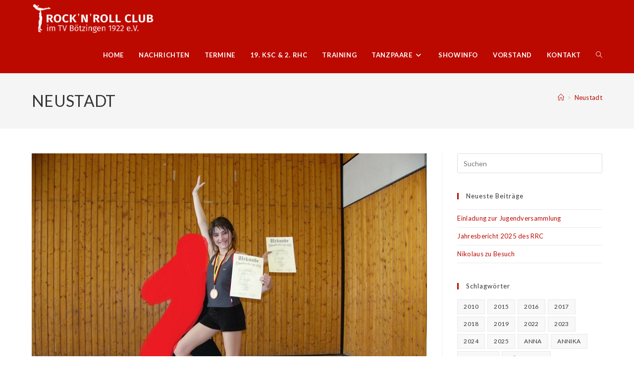

--- FILE ---
content_type: text/html; charset=UTF-8
request_url: https://rrc-boetzingen.de/tag/neustadt/
body_size: 13452
content:
<!DOCTYPE html>
<html class="html" lang="de">
<head>
	<meta charset="UTF-8">
	<link rel="profile" href="https://gmpg.org/xfn/11">

	<title>Neustadt &#8211; RRC Bötzingen</title>
<meta name='robots' content='max-image-preview:large' />
	<style>img:is([sizes="auto" i], [sizes^="auto," i]) { contain-intrinsic-size: 3000px 1500px }</style>
	<meta name="viewport" content="width=device-width, initial-scale=1"><link rel='dns-prefetch' href='//fonts.googleapis.com' />
<link rel="alternate" type="application/rss+xml" title="RRC Bötzingen &raquo; Feed" href="https://rrc-boetzingen.de/feed/" />
<link rel="alternate" type="application/rss+xml" title="RRC Bötzingen &raquo; Kommentar-Feed" href="https://rrc-boetzingen.de/comments/feed/" />
<link rel="alternate" type="text/calendar" title="RRC Bötzingen &raquo; iCal Feed" href="https://rrc-boetzingen.de/events/?ical=1" />
<link rel="alternate" type="application/rss+xml" title="RRC Bötzingen &raquo; Schlagwort-Feed zu Neustadt" href="https://rrc-boetzingen.de/tag/neustadt/feed/" />
<script>
window._wpemojiSettings = {"baseUrl":"https:\/\/s.w.org\/images\/core\/emoji\/16.0.1\/72x72\/","ext":".png","svgUrl":"https:\/\/s.w.org\/images\/core\/emoji\/16.0.1\/svg\/","svgExt":".svg","source":{"concatemoji":"https:\/\/rrc-boetzingen.de\/wp-includes\/js\/wp-emoji-release.min.js?ver=6.8.3"}};
/*! This file is auto-generated */
!function(s,n){var o,i,e;function c(e){try{var t={supportTests:e,timestamp:(new Date).valueOf()};sessionStorage.setItem(o,JSON.stringify(t))}catch(e){}}function p(e,t,n){e.clearRect(0,0,e.canvas.width,e.canvas.height),e.fillText(t,0,0);var t=new Uint32Array(e.getImageData(0,0,e.canvas.width,e.canvas.height).data),a=(e.clearRect(0,0,e.canvas.width,e.canvas.height),e.fillText(n,0,0),new Uint32Array(e.getImageData(0,0,e.canvas.width,e.canvas.height).data));return t.every(function(e,t){return e===a[t]})}function u(e,t){e.clearRect(0,0,e.canvas.width,e.canvas.height),e.fillText(t,0,0);for(var n=e.getImageData(16,16,1,1),a=0;a<n.data.length;a++)if(0!==n.data[a])return!1;return!0}function f(e,t,n,a){switch(t){case"flag":return n(e,"\ud83c\udff3\ufe0f\u200d\u26a7\ufe0f","\ud83c\udff3\ufe0f\u200b\u26a7\ufe0f")?!1:!n(e,"\ud83c\udde8\ud83c\uddf6","\ud83c\udde8\u200b\ud83c\uddf6")&&!n(e,"\ud83c\udff4\udb40\udc67\udb40\udc62\udb40\udc65\udb40\udc6e\udb40\udc67\udb40\udc7f","\ud83c\udff4\u200b\udb40\udc67\u200b\udb40\udc62\u200b\udb40\udc65\u200b\udb40\udc6e\u200b\udb40\udc67\u200b\udb40\udc7f");case"emoji":return!a(e,"\ud83e\udedf")}return!1}function g(e,t,n,a){var r="undefined"!=typeof WorkerGlobalScope&&self instanceof WorkerGlobalScope?new OffscreenCanvas(300,150):s.createElement("canvas"),o=r.getContext("2d",{willReadFrequently:!0}),i=(o.textBaseline="top",o.font="600 32px Arial",{});return e.forEach(function(e){i[e]=t(o,e,n,a)}),i}function t(e){var t=s.createElement("script");t.src=e,t.defer=!0,s.head.appendChild(t)}"undefined"!=typeof Promise&&(o="wpEmojiSettingsSupports",i=["flag","emoji"],n.supports={everything:!0,everythingExceptFlag:!0},e=new Promise(function(e){s.addEventListener("DOMContentLoaded",e,{once:!0})}),new Promise(function(t){var n=function(){try{var e=JSON.parse(sessionStorage.getItem(o));if("object"==typeof e&&"number"==typeof e.timestamp&&(new Date).valueOf()<e.timestamp+604800&&"object"==typeof e.supportTests)return e.supportTests}catch(e){}return null}();if(!n){if("undefined"!=typeof Worker&&"undefined"!=typeof OffscreenCanvas&&"undefined"!=typeof URL&&URL.createObjectURL&&"undefined"!=typeof Blob)try{var e="postMessage("+g.toString()+"("+[JSON.stringify(i),f.toString(),p.toString(),u.toString()].join(",")+"));",a=new Blob([e],{type:"text/javascript"}),r=new Worker(URL.createObjectURL(a),{name:"wpTestEmojiSupports"});return void(r.onmessage=function(e){c(n=e.data),r.terminate(),t(n)})}catch(e){}c(n=g(i,f,p,u))}t(n)}).then(function(e){for(var t in e)n.supports[t]=e[t],n.supports.everything=n.supports.everything&&n.supports[t],"flag"!==t&&(n.supports.everythingExceptFlag=n.supports.everythingExceptFlag&&n.supports[t]);n.supports.everythingExceptFlag=n.supports.everythingExceptFlag&&!n.supports.flag,n.DOMReady=!1,n.readyCallback=function(){n.DOMReady=!0}}).then(function(){return e}).then(function(){var e;n.supports.everything||(n.readyCallback(),(e=n.source||{}).concatemoji?t(e.concatemoji):e.wpemoji&&e.twemoji&&(t(e.twemoji),t(e.wpemoji)))}))}((window,document),window._wpemojiSettings);
</script>
<style id='wp-emoji-styles-inline-css'>

	img.wp-smiley, img.emoji {
		display: inline !important;
		border: none !important;
		box-shadow: none !important;
		height: 1em !important;
		width: 1em !important;
		margin: 0 0.07em !important;
		vertical-align: -0.1em !important;
		background: none !important;
		padding: 0 !important;
	}
</style>
<link rel='stylesheet' id='wp-block-library-css' href='https://rrc-boetzingen.de/wp-includes/css/dist/block-library/style.min.css?ver=6.8.3' media='all' />
<style id='wp-block-library-theme-inline-css'>
.wp-block-audio :where(figcaption){color:#555;font-size:13px;text-align:center}.is-dark-theme .wp-block-audio :where(figcaption){color:#ffffffa6}.wp-block-audio{margin:0 0 1em}.wp-block-code{border:1px solid #ccc;border-radius:4px;font-family:Menlo,Consolas,monaco,monospace;padding:.8em 1em}.wp-block-embed :where(figcaption){color:#555;font-size:13px;text-align:center}.is-dark-theme .wp-block-embed :where(figcaption){color:#ffffffa6}.wp-block-embed{margin:0 0 1em}.blocks-gallery-caption{color:#555;font-size:13px;text-align:center}.is-dark-theme .blocks-gallery-caption{color:#ffffffa6}:root :where(.wp-block-image figcaption){color:#555;font-size:13px;text-align:center}.is-dark-theme :root :where(.wp-block-image figcaption){color:#ffffffa6}.wp-block-image{margin:0 0 1em}.wp-block-pullquote{border-bottom:4px solid;border-top:4px solid;color:currentColor;margin-bottom:1.75em}.wp-block-pullquote cite,.wp-block-pullquote footer,.wp-block-pullquote__citation{color:currentColor;font-size:.8125em;font-style:normal;text-transform:uppercase}.wp-block-quote{border-left:.25em solid;margin:0 0 1.75em;padding-left:1em}.wp-block-quote cite,.wp-block-quote footer{color:currentColor;font-size:.8125em;font-style:normal;position:relative}.wp-block-quote:where(.has-text-align-right){border-left:none;border-right:.25em solid;padding-left:0;padding-right:1em}.wp-block-quote:where(.has-text-align-center){border:none;padding-left:0}.wp-block-quote.is-large,.wp-block-quote.is-style-large,.wp-block-quote:where(.is-style-plain){border:none}.wp-block-search .wp-block-search__label{font-weight:700}.wp-block-search__button{border:1px solid #ccc;padding:.375em .625em}:where(.wp-block-group.has-background){padding:1.25em 2.375em}.wp-block-separator.has-css-opacity{opacity:.4}.wp-block-separator{border:none;border-bottom:2px solid;margin-left:auto;margin-right:auto}.wp-block-separator.has-alpha-channel-opacity{opacity:1}.wp-block-separator:not(.is-style-wide):not(.is-style-dots){width:100px}.wp-block-separator.has-background:not(.is-style-dots){border-bottom:none;height:1px}.wp-block-separator.has-background:not(.is-style-wide):not(.is-style-dots){height:2px}.wp-block-table{margin:0 0 1em}.wp-block-table td,.wp-block-table th{word-break:normal}.wp-block-table :where(figcaption){color:#555;font-size:13px;text-align:center}.is-dark-theme .wp-block-table :where(figcaption){color:#ffffffa6}.wp-block-video :where(figcaption){color:#555;font-size:13px;text-align:center}.is-dark-theme .wp-block-video :where(figcaption){color:#ffffffa6}.wp-block-video{margin:0 0 1em}:root :where(.wp-block-template-part.has-background){margin-bottom:0;margin-top:0;padding:1.25em 2.375em}
</style>
<style id='classic-theme-styles-inline-css'>
/*! This file is auto-generated */
.wp-block-button__link{color:#fff;background-color:#32373c;border-radius:9999px;box-shadow:none;text-decoration:none;padding:calc(.667em + 2px) calc(1.333em + 2px);font-size:1.125em}.wp-block-file__button{background:#32373c;color:#fff;text-decoration:none}
</style>
<style id='global-styles-inline-css'>
:root{--wp--preset--aspect-ratio--square: 1;--wp--preset--aspect-ratio--4-3: 4/3;--wp--preset--aspect-ratio--3-4: 3/4;--wp--preset--aspect-ratio--3-2: 3/2;--wp--preset--aspect-ratio--2-3: 2/3;--wp--preset--aspect-ratio--16-9: 16/9;--wp--preset--aspect-ratio--9-16: 9/16;--wp--preset--color--black: #000000;--wp--preset--color--cyan-bluish-gray: #abb8c3;--wp--preset--color--white: #ffffff;--wp--preset--color--pale-pink: #f78da7;--wp--preset--color--vivid-red: #cf2e2e;--wp--preset--color--luminous-vivid-orange: #ff6900;--wp--preset--color--luminous-vivid-amber: #fcb900;--wp--preset--color--light-green-cyan: #7bdcb5;--wp--preset--color--vivid-green-cyan: #00d084;--wp--preset--color--pale-cyan-blue: #8ed1fc;--wp--preset--color--vivid-cyan-blue: #0693e3;--wp--preset--color--vivid-purple: #9b51e0;--wp--preset--gradient--vivid-cyan-blue-to-vivid-purple: linear-gradient(135deg,rgba(6,147,227,1) 0%,rgb(155,81,224) 100%);--wp--preset--gradient--light-green-cyan-to-vivid-green-cyan: linear-gradient(135deg,rgb(122,220,180) 0%,rgb(0,208,130) 100%);--wp--preset--gradient--luminous-vivid-amber-to-luminous-vivid-orange: linear-gradient(135deg,rgba(252,185,0,1) 0%,rgba(255,105,0,1) 100%);--wp--preset--gradient--luminous-vivid-orange-to-vivid-red: linear-gradient(135deg,rgba(255,105,0,1) 0%,rgb(207,46,46) 100%);--wp--preset--gradient--very-light-gray-to-cyan-bluish-gray: linear-gradient(135deg,rgb(238,238,238) 0%,rgb(169,184,195) 100%);--wp--preset--gradient--cool-to-warm-spectrum: linear-gradient(135deg,rgb(74,234,220) 0%,rgb(151,120,209) 20%,rgb(207,42,186) 40%,rgb(238,44,130) 60%,rgb(251,105,98) 80%,rgb(254,248,76) 100%);--wp--preset--gradient--blush-light-purple: linear-gradient(135deg,rgb(255,206,236) 0%,rgb(152,150,240) 100%);--wp--preset--gradient--blush-bordeaux: linear-gradient(135deg,rgb(254,205,165) 0%,rgb(254,45,45) 50%,rgb(107,0,62) 100%);--wp--preset--gradient--luminous-dusk: linear-gradient(135deg,rgb(255,203,112) 0%,rgb(199,81,192) 50%,rgb(65,88,208) 100%);--wp--preset--gradient--pale-ocean: linear-gradient(135deg,rgb(255,245,203) 0%,rgb(182,227,212) 50%,rgb(51,167,181) 100%);--wp--preset--gradient--electric-grass: linear-gradient(135deg,rgb(202,248,128) 0%,rgb(113,206,126) 100%);--wp--preset--gradient--midnight: linear-gradient(135deg,rgb(2,3,129) 0%,rgb(40,116,252) 100%);--wp--preset--font-size--small: 13px;--wp--preset--font-size--medium: 20px;--wp--preset--font-size--large: 36px;--wp--preset--font-size--x-large: 42px;--wp--preset--spacing--20: 0.44rem;--wp--preset--spacing--30: 0.67rem;--wp--preset--spacing--40: 1rem;--wp--preset--spacing--50: 1.5rem;--wp--preset--spacing--60: 2.25rem;--wp--preset--spacing--70: 3.38rem;--wp--preset--spacing--80: 5.06rem;--wp--preset--shadow--natural: 6px 6px 9px rgba(0, 0, 0, 0.2);--wp--preset--shadow--deep: 12px 12px 50px rgba(0, 0, 0, 0.4);--wp--preset--shadow--sharp: 6px 6px 0px rgba(0, 0, 0, 0.2);--wp--preset--shadow--outlined: 6px 6px 0px -3px rgba(255, 255, 255, 1), 6px 6px rgba(0, 0, 0, 1);--wp--preset--shadow--crisp: 6px 6px 0px rgba(0, 0, 0, 1);}:where(.is-layout-flex){gap: 0.5em;}:where(.is-layout-grid){gap: 0.5em;}body .is-layout-flex{display: flex;}.is-layout-flex{flex-wrap: wrap;align-items: center;}.is-layout-flex > :is(*, div){margin: 0;}body .is-layout-grid{display: grid;}.is-layout-grid > :is(*, div){margin: 0;}:where(.wp-block-columns.is-layout-flex){gap: 2em;}:where(.wp-block-columns.is-layout-grid){gap: 2em;}:where(.wp-block-post-template.is-layout-flex){gap: 1.25em;}:where(.wp-block-post-template.is-layout-grid){gap: 1.25em;}.has-black-color{color: var(--wp--preset--color--black) !important;}.has-cyan-bluish-gray-color{color: var(--wp--preset--color--cyan-bluish-gray) !important;}.has-white-color{color: var(--wp--preset--color--white) !important;}.has-pale-pink-color{color: var(--wp--preset--color--pale-pink) !important;}.has-vivid-red-color{color: var(--wp--preset--color--vivid-red) !important;}.has-luminous-vivid-orange-color{color: var(--wp--preset--color--luminous-vivid-orange) !important;}.has-luminous-vivid-amber-color{color: var(--wp--preset--color--luminous-vivid-amber) !important;}.has-light-green-cyan-color{color: var(--wp--preset--color--light-green-cyan) !important;}.has-vivid-green-cyan-color{color: var(--wp--preset--color--vivid-green-cyan) !important;}.has-pale-cyan-blue-color{color: var(--wp--preset--color--pale-cyan-blue) !important;}.has-vivid-cyan-blue-color{color: var(--wp--preset--color--vivid-cyan-blue) !important;}.has-vivid-purple-color{color: var(--wp--preset--color--vivid-purple) !important;}.has-black-background-color{background-color: var(--wp--preset--color--black) !important;}.has-cyan-bluish-gray-background-color{background-color: var(--wp--preset--color--cyan-bluish-gray) !important;}.has-white-background-color{background-color: var(--wp--preset--color--white) !important;}.has-pale-pink-background-color{background-color: var(--wp--preset--color--pale-pink) !important;}.has-vivid-red-background-color{background-color: var(--wp--preset--color--vivid-red) !important;}.has-luminous-vivid-orange-background-color{background-color: var(--wp--preset--color--luminous-vivid-orange) !important;}.has-luminous-vivid-amber-background-color{background-color: var(--wp--preset--color--luminous-vivid-amber) !important;}.has-light-green-cyan-background-color{background-color: var(--wp--preset--color--light-green-cyan) !important;}.has-vivid-green-cyan-background-color{background-color: var(--wp--preset--color--vivid-green-cyan) !important;}.has-pale-cyan-blue-background-color{background-color: var(--wp--preset--color--pale-cyan-blue) !important;}.has-vivid-cyan-blue-background-color{background-color: var(--wp--preset--color--vivid-cyan-blue) !important;}.has-vivid-purple-background-color{background-color: var(--wp--preset--color--vivid-purple) !important;}.has-black-border-color{border-color: var(--wp--preset--color--black) !important;}.has-cyan-bluish-gray-border-color{border-color: var(--wp--preset--color--cyan-bluish-gray) !important;}.has-white-border-color{border-color: var(--wp--preset--color--white) !important;}.has-pale-pink-border-color{border-color: var(--wp--preset--color--pale-pink) !important;}.has-vivid-red-border-color{border-color: var(--wp--preset--color--vivid-red) !important;}.has-luminous-vivid-orange-border-color{border-color: var(--wp--preset--color--luminous-vivid-orange) !important;}.has-luminous-vivid-amber-border-color{border-color: var(--wp--preset--color--luminous-vivid-amber) !important;}.has-light-green-cyan-border-color{border-color: var(--wp--preset--color--light-green-cyan) !important;}.has-vivid-green-cyan-border-color{border-color: var(--wp--preset--color--vivid-green-cyan) !important;}.has-pale-cyan-blue-border-color{border-color: var(--wp--preset--color--pale-cyan-blue) !important;}.has-vivid-cyan-blue-border-color{border-color: var(--wp--preset--color--vivid-cyan-blue) !important;}.has-vivid-purple-border-color{border-color: var(--wp--preset--color--vivid-purple) !important;}.has-vivid-cyan-blue-to-vivid-purple-gradient-background{background: var(--wp--preset--gradient--vivid-cyan-blue-to-vivid-purple) !important;}.has-light-green-cyan-to-vivid-green-cyan-gradient-background{background: var(--wp--preset--gradient--light-green-cyan-to-vivid-green-cyan) !important;}.has-luminous-vivid-amber-to-luminous-vivid-orange-gradient-background{background: var(--wp--preset--gradient--luminous-vivid-amber-to-luminous-vivid-orange) !important;}.has-luminous-vivid-orange-to-vivid-red-gradient-background{background: var(--wp--preset--gradient--luminous-vivid-orange-to-vivid-red) !important;}.has-very-light-gray-to-cyan-bluish-gray-gradient-background{background: var(--wp--preset--gradient--very-light-gray-to-cyan-bluish-gray) !important;}.has-cool-to-warm-spectrum-gradient-background{background: var(--wp--preset--gradient--cool-to-warm-spectrum) !important;}.has-blush-light-purple-gradient-background{background: var(--wp--preset--gradient--blush-light-purple) !important;}.has-blush-bordeaux-gradient-background{background: var(--wp--preset--gradient--blush-bordeaux) !important;}.has-luminous-dusk-gradient-background{background: var(--wp--preset--gradient--luminous-dusk) !important;}.has-pale-ocean-gradient-background{background: var(--wp--preset--gradient--pale-ocean) !important;}.has-electric-grass-gradient-background{background: var(--wp--preset--gradient--electric-grass) !important;}.has-midnight-gradient-background{background: var(--wp--preset--gradient--midnight) !important;}.has-small-font-size{font-size: var(--wp--preset--font-size--small) !important;}.has-medium-font-size{font-size: var(--wp--preset--font-size--medium) !important;}.has-large-font-size{font-size: var(--wp--preset--font-size--large) !important;}.has-x-large-font-size{font-size: var(--wp--preset--font-size--x-large) !important;}
:where(.wp-block-post-template.is-layout-flex){gap: 1.25em;}:where(.wp-block-post-template.is-layout-grid){gap: 1.25em;}
:where(.wp-block-columns.is-layout-flex){gap: 2em;}:where(.wp-block-columns.is-layout-grid){gap: 2em;}
:root :where(.wp-block-pullquote){font-size: 1.5em;line-height: 1.6;}
</style>
<link rel='stylesheet' id='tribe-events-v2-single-skeleton-css' href='https://rrc-boetzingen.de/wp-content/plugins/the-events-calendar/build/css/tribe-events-single-skeleton.css?ver=6.15.11' media='all' />
<link rel='stylesheet' id='tribe-events-v2-single-skeleton-full-css' href='https://rrc-boetzingen.de/wp-content/plugins/the-events-calendar/build/css/tribe-events-single-full.css?ver=6.15.11' media='all' />
<link rel='stylesheet' id='tec-events-elementor-widgets-base-styles-css' href='https://rrc-boetzingen.de/wp-content/plugins/the-events-calendar/build/css/integrations/plugins/elementor/widgets/widget-base.css?ver=6.15.11' media='all' />
<link rel='stylesheet' id='font-awesome-css' href='https://rrc-boetzingen.de/wp-content/themes/oceanwp/assets/fonts/fontawesome/css/all.min.css?ver=6.7.2' media='all' />
<link rel='stylesheet' id='simple-line-icons-css' href='https://rrc-boetzingen.de/wp-content/themes/oceanwp/assets/css/third/simple-line-icons.min.css?ver=2.4.0' media='all' />
<link rel='stylesheet' id='oceanwp-style-css' href='https://rrc-boetzingen.de/wp-content/themes/oceanwp/assets/css/style.min.css?ver=4.1.3' media='all' />
<link rel='stylesheet' id='oceanwp-google-font-lato-css' href='//fonts.googleapis.com/css?family=Lato%3A100%2C200%2C300%2C400%2C500%2C600%2C700%2C800%2C900%2C100i%2C200i%2C300i%2C400i%2C500i%2C600i%2C700i%2C800i%2C900i&#038;subset=latin&#038;display=swap&#038;ver=6.8.3' media='all' />
<link rel='stylesheet' id='oe-widgets-style-css' href='https://rrc-boetzingen.de/wp-content/plugins/ocean-extra/assets/css/widgets.css?ver=6.8.3' media='all' />
<script src="https://rrc-boetzingen.de/wp-includes/js/jquery/jquery.min.js?ver=3.7.1" id="jquery-core-js"></script>
<script src="https://rrc-boetzingen.de/wp-includes/js/jquery/jquery-migrate.min.js?ver=3.4.1" id="jquery-migrate-js"></script>
<link rel="https://api.w.org/" href="https://rrc-boetzingen.de/wp-json/" /><link rel="alternate" title="JSON" type="application/json" href="https://rrc-boetzingen.de/wp-json/wp/v2/tags/332" /><link rel="EditURI" type="application/rsd+xml" title="RSD" href="https://rrc-boetzingen.de/xmlrpc.php?rsd" />
<meta name="generator" content="WordPress 6.8.3" />
<meta name="tec-api-version" content="v1"><meta name="tec-api-origin" content="https://rrc-boetzingen.de"><link rel="alternate" href="https://rrc-boetzingen.de/wp-json/tribe/events/v1/events/?tags=neustadt" /><link rel="icon" href="https://rrc-boetzingen.de/wp-content/uploads/2019/03/cropped-Logo-F-RRC-2019-32x32.png" sizes="32x32" />
<link rel="icon" href="https://rrc-boetzingen.de/wp-content/uploads/2019/03/cropped-Logo-F-RRC-2019-192x192.png" sizes="192x192" />
<link rel="apple-touch-icon" href="https://rrc-boetzingen.de/wp-content/uploads/2019/03/cropped-Logo-F-RRC-2019-180x180.png" />
<meta name="msapplication-TileImage" content="https://rrc-boetzingen.de/wp-content/uploads/2019/03/cropped-Logo-F-RRC-2019-270x270.png" />
<!-- OceanWP CSS -->
<style type="text/css">
/* Colors */a:hover,a.light:hover,.theme-heading .text::before,.theme-heading .text::after,#top-bar-content >a:hover,#top-bar-social li.oceanwp-email a:hover,#site-navigation-wrap .dropdown-menu >li >a:hover,#site-header.medium-header #medium-searchform button:hover,.oceanwp-mobile-menu-icon a:hover,.blog-entry.post .blog-entry-header .entry-title a:hover,.blog-entry.post .blog-entry-readmore a:hover,.blog-entry.thumbnail-entry .blog-entry-category a,ul.meta li a:hover,.dropcap,.single nav.post-navigation .nav-links .title,body .related-post-title a:hover,body #wp-calendar caption,body .contact-info-widget.default i,body .contact-info-widget.big-icons i,body .custom-links-widget .oceanwp-custom-links li a:hover,body .custom-links-widget .oceanwp-custom-links li a:hover:before,body .posts-thumbnails-widget li a:hover,body .social-widget li.oceanwp-email a:hover,.comment-author .comment-meta .comment-reply-link,#respond #cancel-comment-reply-link:hover,#footer-widgets .footer-box a:hover,#footer-bottom a:hover,#footer-bottom #footer-bottom-menu a:hover,.sidr a:hover,.sidr-class-dropdown-toggle:hover,.sidr-class-menu-item-has-children.active >a,.sidr-class-menu-item-has-children.active >a >.sidr-class-dropdown-toggle,input[type=checkbox]:checked:before{color:#282828}.single nav.post-navigation .nav-links .title .owp-icon use,.blog-entry.post .blog-entry-readmore a:hover .owp-icon use,body .contact-info-widget.default .owp-icon use,body .contact-info-widget.big-icons .owp-icon use{stroke:#282828}input[type="button"],input[type="reset"],input[type="submit"],button[type="submit"],.button,#site-navigation-wrap .dropdown-menu >li.btn >a >span,.thumbnail:hover i,.thumbnail:hover .link-post-svg-icon,.post-quote-content,.omw-modal .omw-close-modal,body .contact-info-widget.big-icons li:hover i,body .contact-info-widget.big-icons li:hover .owp-icon,body div.wpforms-container-full .wpforms-form input[type=submit],body div.wpforms-container-full .wpforms-form button[type=submit],body div.wpforms-container-full .wpforms-form .wpforms-page-button,.woocommerce-cart .wp-element-button,.woocommerce-checkout .wp-element-button,.wp-block-button__link{background-color:#282828}.widget-title{border-color:#282828}blockquote{border-color:#282828}.wp-block-quote{border-color:#282828}#searchform-dropdown{border-color:#282828}.dropdown-menu .sub-menu{border-color:#282828}.blog-entry.large-entry .blog-entry-readmore a:hover{border-color:#282828}.oceanwp-newsletter-form-wrap input[type="email"]:focus{border-color:#282828}.social-widget li.oceanwp-email a:hover{border-color:#282828}#respond #cancel-comment-reply-link:hover{border-color:#282828}body .contact-info-widget.big-icons li:hover i{border-color:#282828}body .contact-info-widget.big-icons li:hover .owp-icon{border-color:#282828}#footer-widgets .oceanwp-newsletter-form-wrap input[type="email"]:focus{border-color:#282828}input[type="button"]:hover,input[type="reset"]:hover,input[type="submit"]:hover,button[type="submit"]:hover,input[type="button"]:focus,input[type="reset"]:focus,input[type="submit"]:focus,button[type="submit"]:focus,.button:hover,.button:focus,#site-navigation-wrap .dropdown-menu >li.btn >a:hover >span,.post-quote-author,.omw-modal .omw-close-modal:hover,body div.wpforms-container-full .wpforms-form input[type=submit]:hover,body div.wpforms-container-full .wpforms-form button[type=submit]:hover,body div.wpforms-container-full .wpforms-form .wpforms-page-button:hover,.woocommerce-cart .wp-element-button:hover,.woocommerce-checkout .wp-element-button:hover,.wp-block-button__link:hover{background-color:#bc0900}a{color:#bc0900}a .owp-icon use{stroke:#bc0900}body .theme-button,body input[type="submit"],body button[type="submit"],body button,body .button,body div.wpforms-container-full .wpforms-form input[type=submit],body div.wpforms-container-full .wpforms-form button[type=submit],body div.wpforms-container-full .wpforms-form .wpforms-page-button,.woocommerce-cart .wp-element-button,.woocommerce-checkout .wp-element-button,.wp-block-button__link{border-color:#ffffff}body .theme-button:hover,body input[type="submit"]:hover,body button[type="submit"]:hover,body button:hover,body .button:hover,body div.wpforms-container-full .wpforms-form input[type=submit]:hover,body div.wpforms-container-full .wpforms-form input[type=submit]:active,body div.wpforms-container-full .wpforms-form button[type=submit]:hover,body div.wpforms-container-full .wpforms-form button[type=submit]:active,body div.wpforms-container-full .wpforms-form .wpforms-page-button:hover,body div.wpforms-container-full .wpforms-form .wpforms-page-button:active,.woocommerce-cart .wp-element-button:hover,.woocommerce-checkout .wp-element-button:hover,.wp-block-button__link:hover{border-color:#ffffff}body{color:#282828}/* OceanWP Style Settings CSS */.theme-button,input[type="submit"],button[type="submit"],button,.button,body div.wpforms-container-full .wpforms-form input[type=submit],body div.wpforms-container-full .wpforms-form button[type=submit],body div.wpforms-container-full .wpforms-form .wpforms-page-button{border-style:solid}.theme-button,input[type="submit"],button[type="submit"],button,.button,body div.wpforms-container-full .wpforms-form input[type=submit],body div.wpforms-container-full .wpforms-form button[type=submit],body div.wpforms-container-full .wpforms-form .wpforms-page-button{border-width:1px}form input[type="text"],form input[type="password"],form input[type="email"],form input[type="url"],form input[type="date"],form input[type="month"],form input[type="time"],form input[type="datetime"],form input[type="datetime-local"],form input[type="week"],form input[type="number"],form input[type="search"],form input[type="tel"],form input[type="color"],form select,form textarea,.woocommerce .woocommerce-checkout .select2-container--default .select2-selection--single{border-style:solid}body div.wpforms-container-full .wpforms-form input[type=date],body div.wpforms-container-full .wpforms-form input[type=datetime],body div.wpforms-container-full .wpforms-form input[type=datetime-local],body div.wpforms-container-full .wpforms-form input[type=email],body div.wpforms-container-full .wpforms-form input[type=month],body div.wpforms-container-full .wpforms-form input[type=number],body div.wpforms-container-full .wpforms-form input[type=password],body div.wpforms-container-full .wpforms-form input[type=range],body div.wpforms-container-full .wpforms-form input[type=search],body div.wpforms-container-full .wpforms-form input[type=tel],body div.wpforms-container-full .wpforms-form input[type=text],body div.wpforms-container-full .wpforms-form input[type=time],body div.wpforms-container-full .wpforms-form input[type=url],body div.wpforms-container-full .wpforms-form input[type=week],body div.wpforms-container-full .wpforms-form select,body div.wpforms-container-full .wpforms-form textarea{border-style:solid}form input[type="text"],form input[type="password"],form input[type="email"],form input[type="url"],form input[type="date"],form input[type="month"],form input[type="time"],form input[type="datetime"],form input[type="datetime-local"],form input[type="week"],form input[type="number"],form input[type="search"],form input[type="tel"],form input[type="color"],form select,form textarea{border-radius:3px}body div.wpforms-container-full .wpforms-form input[type=date],body div.wpforms-container-full .wpforms-form input[type=datetime],body div.wpforms-container-full .wpforms-form input[type=datetime-local],body div.wpforms-container-full .wpforms-form input[type=email],body div.wpforms-container-full .wpforms-form input[type=month],body div.wpforms-container-full .wpforms-form input[type=number],body div.wpforms-container-full .wpforms-form input[type=password],body div.wpforms-container-full .wpforms-form input[type=range],body div.wpforms-container-full .wpforms-form input[type=search],body div.wpforms-container-full .wpforms-form input[type=tel],body div.wpforms-container-full .wpforms-form input[type=text],body div.wpforms-container-full .wpforms-form input[type=time],body div.wpforms-container-full .wpforms-form input[type=url],body div.wpforms-container-full .wpforms-form input[type=week],body div.wpforms-container-full .wpforms-form select,body div.wpforms-container-full .wpforms-form textarea{border-radius:3px}/* Header */#site-header,.has-transparent-header .is-sticky #site-header,.has-vh-transparent .is-sticky #site-header.vertical-header,#searchform-header-replace{background-color:#bc0900}#site-header.has-header-media .overlay-header-media{background-color:rgba(0,0,0,0.5)}#site-logo #site-logo-inner a img,#site-header.center-header #site-navigation-wrap .middle-site-logo a img{max-width:250px}#site-header #site-logo #site-logo-inner a img,#site-header.center-header #site-navigation-wrap .middle-site-logo a img{max-height:75px}#site-navigation-wrap .dropdown-menu >li >a,.oceanwp-mobile-menu-icon a,#searchform-header-replace-close{color:#ffffff}#site-navigation-wrap .dropdown-menu >li >a .owp-icon use,.oceanwp-mobile-menu-icon a .owp-icon use,#searchform-header-replace-close .owp-icon use{stroke:#ffffff}#site-navigation-wrap .dropdown-menu >li >a:hover,.oceanwp-mobile-menu-icon a:hover,#searchform-header-replace-close:hover{color:#282828}#site-navigation-wrap .dropdown-menu >li >a:hover .owp-icon use,.oceanwp-mobile-menu-icon a:hover .owp-icon use,#searchform-header-replace-close:hover .owp-icon use{stroke:#282828}#site-navigation-wrap .dropdown-menu >.current-menu-item >a,#site-navigation-wrap .dropdown-menu >.current-menu-ancestor >a,#site-navigation-wrap .dropdown-menu >.current-menu-item >a:hover,#site-navigation-wrap .dropdown-menu >.current-menu-ancestor >a:hover{color:#282828}#site-navigation-wrap .dropdown-menu >li >a:hover,#site-navigation-wrap .dropdown-menu >li.sfHover >a{background-color:#f2f2f2}.dropdown-menu .sub-menu,#searchform-dropdown,.current-shop-items-dropdown{border-color:#282828}/* Blog CSS */.ocean-single-post-header ul.meta-item li a:hover{color:#333333}/* Sidebar */.widget-title{border-color:#bc0900}/* Footer Widgets */#footer-widgets{padding:0}/* Footer Copyright */#footer-bottom{background-color:#282828}#footer-bottom a:hover,#footer-bottom #footer-bottom-menu a:hover{color:#d61500}/* Typography */body{font-family:Lato;font-size:15px;line-height:1.8;letter-spacing:.3px}h1,h2,h3,h4,h5,h6,.theme-heading,.widget-title,.oceanwp-widget-recent-posts-title,.comment-reply-title,.entry-title,.sidebar-box .widget-title{line-height:1.4}h1{font-family:Lato;font-size:23px;line-height:1.4;text-transform:uppercase}h2{font-family:Lato;font-size:20px;line-height:1.4;text-transform:uppercase}h3{font-family:Lato;font-size:18px;line-height:1.4;text-transform:uppercase}h4{font-family:Lato;font-size:17px;line-height:1.4;text-transform:uppercase}h5{font-size:14px;line-height:1.4}h6{font-size:15px;line-height:1.4}.page-header .page-header-title,.page-header.background-image-page-header .page-header-title{font-size:32px;line-height:1.4}.page-header .page-subheading{font-size:15px;line-height:1.8}.site-breadcrumbs,.site-breadcrumbs a{font-size:13px;line-height:1.4}#top-bar-content,#top-bar-social-alt{font-size:12px;line-height:1.8;text-transform:uppercase}#site-logo a.site-logo-text{font-size:24px;line-height:1.8}#site-navigation-wrap .dropdown-menu >li >a,#site-header.full_screen-header .fs-dropdown-menu >li >a,#site-header.top-header #site-navigation-wrap .dropdown-menu >li >a,#site-header.center-header #site-navigation-wrap .dropdown-menu >li >a,#site-header.medium-header #site-navigation-wrap .dropdown-menu >li >a,.oceanwp-mobile-menu-icon a{font-weight:600;text-transform:uppercase}.dropdown-menu ul li a.menu-link,#site-header.full_screen-header .fs-dropdown-menu ul.sub-menu li a{font-size:12px;line-height:1.2;letter-spacing:.6px}.sidr-class-dropdown-menu li a,a.sidr-class-toggle-sidr-close,#mobile-dropdown ul li a,body #mobile-fullscreen ul li a{font-size:15px;line-height:1.8}.blog-entry.post .blog-entry-header .entry-title a{font-size:24px;line-height:1.4}.ocean-single-post-header .single-post-title{font-size:34px;line-height:1.4;letter-spacing:.6px}.ocean-single-post-header ul.meta-item li,.ocean-single-post-header ul.meta-item li a{font-size:13px;line-height:1.4;letter-spacing:.6px}.ocean-single-post-header .post-author-name,.ocean-single-post-header .post-author-name a{font-size:14px;line-height:1.4;letter-spacing:.6px}.ocean-single-post-header .post-author-description{font-size:12px;line-height:1.4;letter-spacing:.6px}.single-post .entry-title{line-height:1.4;letter-spacing:.6px}.single-post ul.meta li,.single-post ul.meta li a{font-size:14px;line-height:1.4;letter-spacing:.6px}.sidebar-box .widget-title,.sidebar-box.widget_block .wp-block-heading{font-size:13px;line-height:1;letter-spacing:1px}#footer-widgets .footer-box .widget-title{font-size:13px;line-height:1;letter-spacing:1px}#footer-bottom #copyright{font-size:12px;line-height:1}#footer-bottom #footer-bottom-menu{font-size:12px;line-height:1;text-transform:uppercase}.woocommerce-store-notice.demo_store{line-height:2;letter-spacing:1.5px}.demo_store .woocommerce-store-notice__dismiss-link{line-height:2;letter-spacing:1.5px}.woocommerce ul.products li.product li.title h2,.woocommerce ul.products li.product li.title a{font-size:14px;line-height:1.5}.woocommerce ul.products li.product li.category,.woocommerce ul.products li.product li.category a{font-size:12px;line-height:1}.woocommerce ul.products li.product .price{font-size:18px;line-height:1}.woocommerce ul.products li.product .button,.woocommerce ul.products li.product .product-inner .added_to_cart{font-size:12px;line-height:1.5;letter-spacing:1px}.woocommerce ul.products li.owp-woo-cond-notice span,.woocommerce ul.products li.owp-woo-cond-notice a{font-size:16px;line-height:1;letter-spacing:1px;font-weight:600;text-transform:capitalize}.woocommerce div.product .product_title{font-size:24px;line-height:1.4;letter-spacing:.6px}.woocommerce div.product p.price{font-size:36px;line-height:1}.woocommerce .owp-btn-normal .summary form button.button,.woocommerce .owp-btn-big .summary form button.button,.woocommerce .owp-btn-very-big .summary form button.button{font-size:12px;line-height:1.5;letter-spacing:1px;text-transform:uppercase}.woocommerce div.owp-woo-single-cond-notice span,.woocommerce div.owp-woo-single-cond-notice a{font-size:18px;line-height:2;letter-spacing:1.5px;font-weight:600;text-transform:capitalize}.ocean-preloader--active .preloader-after-content{font-size:20px;line-height:1.8;letter-spacing:.6px}
</style></head>

<body class="archive tag tag-neustadt tag-332 wp-custom-logo wp-embed-responsive wp-theme-oceanwp tribe-no-js page-template-oceanwp oceanwp-theme dropdown-mobile no-header-border default-breakpoint has-sidebar content-right-sidebar has-breadcrumbs elementor-default elementor-kit-4438" itemscope="itemscope" itemtype="https://schema.org/Blog">

	
	
	<div id="outer-wrap" class="site clr">

		<a class="skip-link screen-reader-text" href="#main">Zum Inhalt springen</a>

		
		<div id="wrap" class="clr">

			
			
<header id="site-header" class="minimal-header clr" data-height="74" itemscope="itemscope" itemtype="https://schema.org/WPHeader" role="banner">

	
					
			<div id="site-header-inner" class="clr container">

				
				

<div id="site-logo" class="clr" itemscope itemtype="https://schema.org/Brand" >

	
	<div id="site-logo-inner" class="clr">

		<a href="https://rrc-boetzingen.de/" class="custom-logo-link" rel="home"><img width="4201" height="1005" src="https://rrc-boetzingen.de/wp-content/uploads/2019/10/cropped-Logo_RRC_Boetzingen_RZ_RGB_White-2.png" class="custom-logo" alt="RRC Bötzingen" decoding="async" fetchpriority="high" srcset="https://rrc-boetzingen.de/wp-content/uploads/2019/10/cropped-Logo_RRC_Boetzingen_RZ_RGB_White-2.png 4201w, https://rrc-boetzingen.de/wp-content/uploads/2019/10/cropped-Logo_RRC_Boetzingen_RZ_RGB_White-2-300x72.png 300w, https://rrc-boetzingen.de/wp-content/uploads/2019/10/cropped-Logo_RRC_Boetzingen_RZ_RGB_White-2-768x184.png 768w, https://rrc-boetzingen.de/wp-content/uploads/2019/10/cropped-Logo_RRC_Boetzingen_RZ_RGB_White-2-1024x245.png 1024w" sizes="(max-width: 4201px) 100vw, 4201px" /></a>
	</div><!-- #site-logo-inner -->

	
	
</div><!-- #site-logo -->

			<div id="site-navigation-wrap" class="clr">
			
			
			
			<nav id="site-navigation" class="navigation main-navigation clr" itemscope="itemscope" itemtype="https://schema.org/SiteNavigationElement" role="navigation" >

				<ul id="menu-headermenu" class="main-menu dropdown-menu sf-menu"><li id="menu-item-40" class="menu-item menu-item-type-post_type menu-item-object-page menu-item-home menu-item-40"><a href="https://rrc-boetzingen.de/" class="menu-link"><span class="text-wrap">Home</span></a></li><li id="menu-item-39" class="menu-item menu-item-type-post_type menu-item-object-page current_page_parent menu-item-39"><a href="https://rrc-boetzingen.de/nachrichten/" class="menu-link"><span class="text-wrap">Nachrichten</span></a></li><li id="menu-item-806" class="menu-item menu-item-type-custom menu-item-object-custom menu-item-806"><a href="http://rrc-boetzingen.de/events/" class="menu-link"><span class="text-wrap">Termine</span></a></li><li id="menu-item-7404" class="menu-item menu-item-type-post_type menu-item-object-page menu-item-7404"><a href="https://rrc-boetzingen.de/19-kaiserstuhl-cup-und-2-rebhuesli-cup/" class="menu-link"><span class="text-wrap">19. KSC &#038; 2. RHC</span></a></li><li id="menu-item-37" class="menu-item menu-item-type-post_type menu-item-object-page menu-item-37"><a href="https://rrc-boetzingen.de/training/" class="menu-link"><span class="text-wrap">Training</span></a></li><li id="menu-item-464" class="menu-item menu-item-type-post_type menu-item-object-page menu-item-has-children dropdown menu-item-464"><a href="https://rrc-boetzingen.de/tanzpaare-aktuell/" class="menu-link"><span class="text-wrap">Tanzpaare<i class="nav-arrow fa fa-angle-down" aria-hidden="true" role="img"></i></span></a>
<ul class="sub-menu">
	<li id="menu-item-4902" class="menu-item menu-item-type-post_type menu-item-object-page menu-item-4902"><a href="https://rrc-boetzingen.de/tanzpaare-aktuell/" class="menu-link"><span class="text-wrap">aktuelle Tanzpaare</span></a></li>	<li id="menu-item-4903" class="menu-item menu-item-type-post_type menu-item-object-page menu-item-4903"><a href="https://rrc-boetzingen.de/tanzpaare-ehemalig/" class="menu-link"><span class="text-wrap">ehemalige Tanzpaare</span></a></li></ul>
</li><li id="menu-item-34" class="menu-item menu-item-type-post_type menu-item-object-page menu-item-34"><a href="https://rrc-boetzingen.de/showinfo/" class="menu-link"><span class="text-wrap">Showinfo</span></a></li><li id="menu-item-35" class="menu-item menu-item-type-post_type menu-item-object-page menu-item-35"><a href="https://rrc-boetzingen.de/vorstand/" class="menu-link"><span class="text-wrap">Vorstand</span></a></li><li id="menu-item-593" class="menu-item menu-item-type-post_type menu-item-object-page menu-item-593"><a href="https://rrc-boetzingen.de/kontakt/" class="menu-link"><span class="text-wrap">Kontakt</span></a></li><li class="search-toggle-li" ><a href="https://rrc-boetzingen.de/#" class="site-search-toggle search-dropdown-toggle"><span class="screen-reader-text">Website-Suche umschalten</span><i class=" icon-magnifier" aria-hidden="true" role="img"></i></a></li></ul>
<div id="searchform-dropdown" class="header-searchform-wrap clr" >
	
<form aria-label="Diese Website durchsuchen" role="search" method="get" class="searchform" action="https://rrc-boetzingen.de/">	
	<input aria-label="Suchabfrage eingeben" type="search" id="ocean-search-form-1" class="field" autocomplete="off" placeholder="Suchen" name="s">
		</form>
</div><!-- #searchform-dropdown -->

			</nav><!-- #site-navigation -->

			
			
					</div><!-- #site-navigation-wrap -->
			
		
	
				
	
	<div class="oceanwp-mobile-menu-icon clr mobile-right">

		
		
		
		<a href="https://rrc-boetzingen.de/#mobile-menu-toggle" class="mobile-menu"  aria-label="Mobiles Menü">
							<i class="fa fa-bars" aria-hidden="true"></i>
								<span class="oceanwp-text">Menü</span>
				<span class="oceanwp-close-text">Schließen</span>
						</a>

		
		
		
	</div><!-- #oceanwp-mobile-menu-navbar -->

	

			</div><!-- #site-header-inner -->

			
<div id="mobile-dropdown" class="clr" >

	<nav class="clr" itemscope="itemscope" itemtype="https://schema.org/SiteNavigationElement">

		<ul id="menu-headermenu-1" class="menu"><li class="menu-item menu-item-type-post_type menu-item-object-page menu-item-home menu-item-40"><a href="https://rrc-boetzingen.de/">Home</a></li>
<li class="menu-item menu-item-type-post_type menu-item-object-page current_page_parent menu-item-39"><a href="https://rrc-boetzingen.de/nachrichten/">Nachrichten</a></li>
<li class="menu-item menu-item-type-custom menu-item-object-custom menu-item-806"><a href="http://rrc-boetzingen.de/events/">Termine</a></li>
<li class="menu-item menu-item-type-post_type menu-item-object-page menu-item-7404"><a href="https://rrc-boetzingen.de/19-kaiserstuhl-cup-und-2-rebhuesli-cup/">19. KSC &#038; 2. RHC</a></li>
<li class="menu-item menu-item-type-post_type menu-item-object-page menu-item-37"><a href="https://rrc-boetzingen.de/training/">Training</a></li>
<li class="menu-item menu-item-type-post_type menu-item-object-page menu-item-has-children menu-item-464"><a href="https://rrc-boetzingen.de/tanzpaare-aktuell/">Tanzpaare</a>
<ul class="sub-menu">
	<li class="menu-item menu-item-type-post_type menu-item-object-page menu-item-4902"><a href="https://rrc-boetzingen.de/tanzpaare-aktuell/">aktuelle Tanzpaare</a></li>
	<li class="menu-item menu-item-type-post_type menu-item-object-page menu-item-4903"><a href="https://rrc-boetzingen.de/tanzpaare-ehemalig/">ehemalige Tanzpaare</a></li>
</ul>
</li>
<li class="menu-item menu-item-type-post_type menu-item-object-page menu-item-34"><a href="https://rrc-boetzingen.de/showinfo/">Showinfo</a></li>
<li class="menu-item menu-item-type-post_type menu-item-object-page menu-item-35"><a href="https://rrc-boetzingen.de/vorstand/">Vorstand</a></li>
<li class="menu-item menu-item-type-post_type menu-item-object-page menu-item-593"><a href="https://rrc-boetzingen.de/kontakt/">Kontakt</a></li>
<li class="search-toggle-li" ><a href="https://rrc-boetzingen.de/#" class="site-search-toggle search-dropdown-toggle"><span class="screen-reader-text">Website-Suche umschalten</span><i class=" icon-magnifier" aria-hidden="true" role="img"></i></a></li></ul>
<div id="mobile-menu-search" class="clr">
	<form aria-label="Diese Website durchsuchen" method="get" action="https://rrc-boetzingen.de/" class="mobile-searchform">
		<input aria-label="Suchabfrage eingeben" value="" class="field" id="ocean-mobile-search-2" type="search" name="s" autocomplete="off" placeholder="Suchen" />
		<button aria-label="Suche abschicken" type="submit" class="searchform-submit">
			<i class=" icon-magnifier" aria-hidden="true" role="img"></i>		</button>
					</form>
</div><!-- .mobile-menu-search -->

	</nav>

</div>

			
			
		
		
</header><!-- #site-header -->


			
			<main id="main" class="site-main clr"  role="main">

				

<header class="page-header">

	
	<div class="container clr page-header-inner">

		
			<h1 class="page-header-title clr" itemprop="headline">Neustadt</h1>

			
		
		<nav role="navigation" aria-label="Brotkrümelnavigation" class="site-breadcrumbs clr position-"><ol class="trail-items" itemscope itemtype="http://schema.org/BreadcrumbList"><meta name="numberOfItems" content="2" /><meta name="itemListOrder" content="Ascending" /><li class="trail-item trail-begin" itemprop="itemListElement" itemscope itemtype="https://schema.org/ListItem"><a href="https://rrc-boetzingen.de" rel="home" aria-label="Startseite" itemprop="item"><span itemprop="name"><i class=" icon-home" aria-hidden="true" role="img"></i><span class="breadcrumb-home has-icon">Startseite</span></span></a><span class="breadcrumb-sep">></span><meta itemprop="position" content="1" /></li><li class="trail-item trail-end" itemprop="itemListElement" itemscope itemtype="https://schema.org/ListItem"><span itemprop="name"><a href="https://rrc-boetzingen.de/tag/neustadt/">Neustadt</a></span><meta itemprop="position" content="2" /></li></ol></nav>
	</div><!-- .page-header-inner -->

	
	
</header><!-- .page-header -->


	
	<div id="content-wrap" class="container clr">

		
		<div id="primary" class="content-area clr">

			
			<div id="content" class="site-content clr">

				
										<div id="blog-entries" class="entries clr">

							
							
								
								
	<article id="post-3120" class="blog-entry clr large-entry post-3120 post type-post status-publish format-standard has-post-thumbnail hentry category-51 category-wettbewerbe tag-331 tag-clemens tag-leon tag-manuela tag-neustadt tag-sarina tag-turnier tag-wettbewerb entry has-media">

		<div class="blog-entry-inner clr">

			
<div class="thumbnail">

	<a href="https://rrc-boetzingen.de/breitensportwettbewerb-neustadt/" class="thumbnail-link">

		<img width="800" height="600" src="https://rrc-boetzingen.de/wp-content/uploads/2010/03/P1000030-DSGVO.jpg" class="attachment-full size-full wp-post-image" alt="Mehr über den Artikel erfahren Breitensportwettbewerb Neustadt" itemprop="image" decoding="async" srcset="https://rrc-boetzingen.de/wp-content/uploads/2010/03/P1000030-DSGVO.jpg 800w, https://rrc-boetzingen.de/wp-content/uploads/2010/03/P1000030-DSGVO-300x225.jpg 300w, https://rrc-boetzingen.de/wp-content/uploads/2010/03/P1000030-DSGVO-768x576.jpg 768w" sizes="(max-width: 800px) 100vw, 800px" />			<span class="overlay"></span>
			
	</a>

	
</div><!-- .thumbnail -->


<header class="blog-entry-header clr">
	<h2 class="blog-entry-title entry-title">
		<a href="https://rrc-boetzingen.de/breitensportwettbewerb-neustadt/"  rel="bookmark">Breitensportwettbewerb Neustadt</a>
	</h2><!-- .blog-entry-title -->
</header><!-- .blog-entry-header -->


<ul class="meta obem-default clr" aria-label="Beitrags-Details:">

	
		
					<li class="meta-date" itemprop="datePublished"><span class="screen-reader-text">Beitrag veröffentlicht:</span><i class=" icon-clock" aria-hidden="true" role="img"></i>20. März 2010</li>
		
		
		
		
		
	
		
		
		
					<li class="meta-cat"><span class="screen-reader-text">Beitrags-Kategorie:</span><i class=" icon-folder" aria-hidden="true" role="img"></i><a href="https://rrc-boetzingen.de/category/2010/" rel="category tag">2010</a><span class="owp-sep" aria-hidden="true">/</span><a href="https://rrc-boetzingen.de/category/wettbewerbe/" rel="category tag">Wettbewerbe</a></li>
		
		
		
	
</ul>



<div class="blog-entry-summary clr" itemprop="text">

	
		<p>
			Saisonauftakt der Bötzinger Rock'n'Roller erfolgreich Am 20. März fand in Neustadt an der Weinstraße der Saisonauftakt für die Rock'n'Roller im TV Bötzingen statt. Es waren 2 Bötzinger Paare auf dem&hellip;		</p>

		
</div><!-- .blog-entry-summary -->



<div class="blog-entry-readmore clr">
	
<a href="https://rrc-boetzingen.de/breitensportwettbewerb-neustadt/" 
	>
	Weiterlesen<span class="screen-reader-text">Breitensportwettbewerb Neustadt</span><i class=" fa fa-angle-right" aria-hidden="true" role="img"></i></a>

</div><!-- .blog-entry-readmore -->


			
		</div><!-- .blog-entry-inner -->

	</article><!-- #post-## -->

	
								
							
						</div><!-- #blog-entries -->

							
					
				
			</div><!-- #content -->

			
		</div><!-- #primary -->

		

<aside id="right-sidebar" class="sidebar-container widget-area sidebar-primary" itemscope="itemscope" itemtype="https://schema.org/WPSideBar" role="complementary" aria-label="Primäre Seitenleiste">

	
	<div id="right-sidebar-inner" class="clr">

		<div id="search-2" class="sidebar-box widget_search clr">
<form aria-label="Diese Website durchsuchen" role="search" method="get" class="searchform" action="https://rrc-boetzingen.de/">	
	<input aria-label="Suchabfrage eingeben" type="search" id="ocean-search-form-3" class="field" autocomplete="off" placeholder="Suchen" name="s">
		</form>
</div>
		<div id="recent-posts-2" class="sidebar-box widget_recent_entries clr">
		<h4 class="widget-title">Neueste Beiträge</h4>
		<ul>
											<li>
					<a href="https://rrc-boetzingen.de/einladung-zur-jugendversammlung/">Einladung zur Jugendversammlung</a>
									</li>
											<li>
					<a href="https://rrc-boetzingen.de/jahresbericht-2025-des-rrc/">Jahresbericht 2025 des RRC</a>
									</li>
											<li>
					<a href="https://rrc-boetzingen.de/nikolaus-zu-besuch/">Nikolaus zu Besuch</a>
									</li>
					</ul>

		</div><div id="tag_cloud-2" class="sidebar-box widget_tag_cloud clr"><h4 class="widget-title">Schlagwörter</h4><div class="tagcloud"><a href="https://rrc-boetzingen.de/tag/2010/" class="tag-cloud-link tag-link-331 tag-link-position-1" style="font-size: 8.5060240963855pt;" aria-label="2010 (16 Einträge)">2010</a>
<a href="https://rrc-boetzingen.de/tag/2015/" class="tag-cloud-link tag-link-313 tag-link-position-2" style="font-size: 11.542168674699pt;" aria-label="2015 (25 Einträge)">2015</a>
<a href="https://rrc-boetzingen.de/tag/2016/" class="tag-cloud-link tag-link-249 tag-link-position-3" style="font-size: 11.879518072289pt;" aria-label="2016 (26 Einträge)">2016</a>
<a href="https://rrc-boetzingen.de/tag/2017/" class="tag-cloud-link tag-link-201 tag-link-position-4" style="font-size: 10.698795180723pt;" aria-label="2017 (22 Einträge)">2017</a>
<a href="https://rrc-boetzingen.de/tag/2018/" class="tag-cloud-link tag-link-102 tag-link-position-5" style="font-size: 10.024096385542pt;" aria-label="2018 (20 Einträge)">2018</a>
<a href="https://rrc-boetzingen.de/tag/2019/" class="tag-cloud-link tag-link-4 tag-link-position-6" style="font-size: 12.21686746988pt;" aria-label="2019 (27 Einträge)">2019</a>
<a href="https://rrc-boetzingen.de/tag/2022/" class="tag-cloud-link tag-link-426 tag-link-position-7" style="font-size: 10.024096385542pt;" aria-label="2022 (20 Einträge)">2022</a>
<a href="https://rrc-boetzingen.de/tag/2023/" class="tag-cloud-link tag-link-462 tag-link-position-8" style="font-size: 12.89156626506pt;" aria-label="2023 (30 Einträge)">2023</a>
<a href="https://rrc-boetzingen.de/tag/2024/" class="tag-cloud-link tag-link-481 tag-link-position-9" style="font-size: 8.5060240963855pt;" aria-label="2024 (16 Einträge)">2024</a>
<a href="https://rrc-boetzingen.de/tag/2025/" class="tag-cloud-link tag-link-490 tag-link-position-10" style="font-size: 9.3493975903614pt;" aria-label="2025 (18 Einträge)">2025</a>
<a href="https://rrc-boetzingen.de/tag/anna/" class="tag-cloud-link tag-link-65 tag-link-position-11" style="font-size: 8.5060240963855pt;" aria-label="Anna (16 Einträge)">Anna</a>
<a href="https://rrc-boetzingen.de/tag/annika/" class="tag-cloud-link tag-link-44 tag-link-position-12" style="font-size: 12.21686746988pt;" aria-label="Annika (27 Einträge)">Annika</a>
<a href="https://rrc-boetzingen.de/tag/auftritt/" class="tag-cloud-link tag-link-392 tag-link-position-13" style="font-size: 10.698795180723pt;" aria-label="Auftritt (22 Einträge)">Auftritt</a>
<a href="https://rrc-boetzingen.de/tag/boeblingen/" class="tag-cloud-link tag-link-86 tag-link-position-14" style="font-size: 9.3493975903614pt;" aria-label="Böblingen (18 Einträge)">Böblingen</a>
<a href="https://rrc-boetzingen.de/tag/boetzingen/" class="tag-cloud-link tag-link-72 tag-link-position-15" style="font-size: 20.144578313253pt;" aria-label="Bötzingen (82 Einträge)">Bötzingen</a>
<a href="https://rrc-boetzingen.de/tag/celine/" class="tag-cloud-link tag-link-110 tag-link-position-16" style="font-size: 9.0120481927711pt;" aria-label="Celine (17 Einträge)">Celine</a>
<a href="https://rrc-boetzingen.de/tag/chiara/" class="tag-cloud-link tag-link-301 tag-link-position-17" style="font-size: 11.542168674699pt;" aria-label="Chiara (25 Einträge)">Chiara</a>
<a href="https://rrc-boetzingen.de/tag/clemens/" class="tag-cloud-link tag-link-188 tag-link-position-18" style="font-size: 8pt;" aria-label="Clemens (15 Einträge)">Clemens</a>
<a href="https://rrc-boetzingen.de/tag/elias/" class="tag-cloud-link tag-link-122 tag-link-position-19" style="font-size: 14.072289156627pt;" aria-label="Elias (35 Einträge)">Elias</a>
<a href="https://rrc-boetzingen.de/tag/fabian/" class="tag-cloud-link tag-link-162 tag-link-position-20" style="font-size: 10.024096385542pt;" aria-label="Fabian (20 Einträge)">Fabian</a>
<a href="https://rrc-boetzingen.de/tag/freiburg/" class="tag-cloud-link tag-link-85 tag-link-position-21" style="font-size: 8.5060240963855pt;" aria-label="Freiburg (16 Einträge)">Freiburg</a>
<a href="https://rrc-boetzingen.de/tag/hanna/" class="tag-cloud-link tag-link-28 tag-link-position-22" style="font-size: 17.44578313253pt;" aria-label="Hanna (57 Einträge)">Hanna</a>
<a href="https://rrc-boetzingen.de/tag/jakob/" class="tag-cloud-link tag-link-116 tag-link-position-23" style="font-size: 9.3493975903614pt;" aria-label="Jakob (18 Einträge)">Jakob</a>
<a href="https://rrc-boetzingen.de/tag/joel/" class="tag-cloud-link tag-link-41 tag-link-position-24" style="font-size: 11.036144578313pt;" aria-label="Joel (23 Einträge)">Joel</a>
<a href="https://rrc-boetzingen.de/tag/juliane/" class="tag-cloud-link tag-link-139 tag-link-position-25" style="font-size: 9.6867469879518pt;" aria-label="Juliane (19 Einträge)">Juliane</a>
<a href="https://rrc-boetzingen.de/tag/katrin/" class="tag-cloud-link tag-link-105 tag-link-position-26" style="font-size: 15.927710843373pt;" aria-label="Katrin (46 Einträge)">Katrin</a>
<a href="https://rrc-boetzingen.de/tag/landesmeisterschaft/" class="tag-cloud-link tag-link-121 tag-link-position-27" style="font-size: 8.5060240963855pt;" aria-label="Landesmeisterschaft (16 Einträge)">Landesmeisterschaft</a>
<a href="https://rrc-boetzingen.de/tag/laura/" class="tag-cloud-link tag-link-78 tag-link-position-28" style="font-size: 14.915662650602pt;" aria-label="Laura (40 Einträge)">Laura</a>
<a href="https://rrc-boetzingen.de/tag/leon/" class="tag-cloud-link tag-link-142 tag-link-position-29" style="font-size: 10.024096385542pt;" aria-label="Leon (20 Einträge)">Leon</a>
<a href="https://rrc-boetzingen.de/tag/lm/" class="tag-cloud-link tag-link-90 tag-link-position-30" style="font-size: 9.0120481927711pt;" aria-label="LM (17 Einträge)">LM</a>
<a href="https://rrc-boetzingen.de/tag/maik/" class="tag-cloud-link tag-link-79 tag-link-position-31" style="font-size: 10.698795180723pt;" aria-label="Maik (22 Einträge)">Maik</a>
<a href="https://rrc-boetzingen.de/tag/manuela/" class="tag-cloud-link tag-link-92 tag-link-position-32" style="font-size: 9.0120481927711pt;" aria-label="Manuela (17 Einträge)">Manuela</a>
<a href="https://rrc-boetzingen.de/tag/mark/" class="tag-cloud-link tag-link-45 tag-link-position-33" style="font-size: 8.5060240963855pt;" aria-label="Mark (16 Einträge)">Mark</a>
<a href="https://rrc-boetzingen.de/tag/marvin/" class="tag-cloud-link tag-link-140 tag-link-position-34" style="font-size: 11.036144578313pt;" aria-label="Marvin (23 Einträge)">Marvin</a>
<a href="https://rrc-boetzingen.de/tag/nico/" class="tag-cloud-link tag-link-27 tag-link-position-35" style="font-size: 17.614457831325pt;" aria-label="Nico (58 Einträge)">Nico</a>
<a href="https://rrc-boetzingen.de/tag/nicole/" class="tag-cloud-link tag-link-63 tag-link-position-36" style="font-size: 14.915662650602pt;" aria-label="Nicole (40 Einträge)">Nicole</a>
<a href="https://rrc-boetzingen.de/tag/paulina/" class="tag-cloud-link tag-link-161 tag-link-position-37" style="font-size: 9.3493975903614pt;" aria-label="Paulina (18 Einträge)">Paulina</a>
<a href="https://rrc-boetzingen.de/tag/pia/" class="tag-cloud-link tag-link-11 tag-link-position-38" style="font-size: 18.626506024096pt;" aria-label="Pia (67 Einträge)">Pia</a>
<a href="https://rrc-boetzingen.de/tag/sarah/" class="tag-cloud-link tag-link-67 tag-link-position-39" style="font-size: 11.542168674699pt;" aria-label="Sarah (25 Einträge)">Sarah</a>
<a href="https://rrc-boetzingen.de/tag/sascha/" class="tag-cloud-link tag-link-10 tag-link-position-40" style="font-size: 21.325301204819pt;" aria-label="Sascha (97 Einträge)">Sascha</a>
<a href="https://rrc-boetzingen.de/tag/sven/" class="tag-cloud-link tag-link-64 tag-link-position-41" style="font-size: 14.409638554217pt;" aria-label="Sven (37 Einträge)">Sven</a>
<a href="https://rrc-boetzingen.de/tag/turnier/" class="tag-cloud-link tag-link-8 tag-link-position-42" style="font-size: 22pt;" aria-label="Turnier (107 Einträge)">Turnier</a>
<a href="https://rrc-boetzingen.de/tag/virginie/" class="tag-cloud-link tag-link-40 tag-link-position-43" style="font-size: 11.036144578313pt;" aria-label="Virginie (23 Einträge)">Virginie</a>
<a href="https://rrc-boetzingen.de/tag/wettbewerb/" class="tag-cloud-link tag-link-5 tag-link-position-44" style="font-size: 18.289156626506pt;" aria-label="Wettbewerb (64 Einträge)">Wettbewerb</a>
<a href="https://rrc-boetzingen.de/tag/zell/" class="tag-cloud-link tag-link-6 tag-link-position-45" style="font-size: 11.542168674699pt;" aria-label="Zell (25 Einträge)">Zell</a></div>
</div><div id="categories-2" class="sidebar-box widget_categories clr"><h4 class="widget-title">Archiv / Kategorien</h4><form action="https://rrc-boetzingen.de" method="get"><label class="screen-reader-text" for="cat">Archiv / Kategorien</label><select  name='cat' id='cat' class='postform'>
	<option value='-1'>Kategorie auswählen</option>
	<option class="level-0" value="21">2004&nbsp;&nbsp;(2)</option>
	<option class="level-0" value="46">2005&nbsp;&nbsp;(11)</option>
	<option class="level-0" value="47">2006&nbsp;&nbsp;(10)</option>
	<option class="level-0" value="48">2007&nbsp;&nbsp;(13)</option>
	<option class="level-0" value="49">2008&nbsp;&nbsp;(11)</option>
	<option class="level-0" value="50">2009&nbsp;&nbsp;(14)</option>
	<option class="level-0" value="51">2010&nbsp;&nbsp;(16)</option>
	<option class="level-0" value="52">2011&nbsp;&nbsp;(14)</option>
	<option class="level-0" value="53">2012&nbsp;&nbsp;(13)</option>
	<option class="level-0" value="54">2013&nbsp;&nbsp;(12)</option>
	<option class="level-0" value="55">2014&nbsp;&nbsp;(11)</option>
	<option class="level-0" value="56">2015&nbsp;&nbsp;(25)</option>
	<option class="level-0" value="57">2016&nbsp;&nbsp;(26)</option>
	<option class="level-0" value="20">2017&nbsp;&nbsp;(23)</option>
	<option class="level-0" value="19">2018&nbsp;&nbsp;(20)</option>
	<option class="level-0" value="18">2019&nbsp;&nbsp;(18)</option>
	<option class="level-0" value="406">2020&nbsp;&nbsp;(13)</option>
	<option class="level-0" value="424">2021&nbsp;&nbsp;(9)</option>
	<option class="level-0" value="433">2022&nbsp;&nbsp;(19)</option>
	<option class="level-0" value="470">2023&nbsp;&nbsp;(13)</option>
	<option class="level-0" value="488">2024&nbsp;&nbsp;(7)</option>
	<option class="level-0" value="494">2025&nbsp;&nbsp;(13)</option>
	<option class="level-0" value="512">2026&nbsp;&nbsp;(1)</option>
	<option class="level-0" value="1">Allgemein&nbsp;&nbsp;(74)</option>
	<option class="level-0" value="15">Auftritte&nbsp;&nbsp;(32)</option>
	<option class="level-0" value="58">Feste&nbsp;&nbsp;(10)</option>
	<option class="level-0" value="422">Jahresbericht&nbsp;&nbsp;(4)</option>
	<option class="level-0" value="17">Sonstiges&nbsp;&nbsp;(74)</option>
	<option class="level-0" value="16">Termine&nbsp;&nbsp;(11)</option>
	<option class="level-0" value="13">Turniere&nbsp;&nbsp;(108)</option>
	<option class="level-0" value="14">Wettbewerbe&nbsp;&nbsp;(74)</option>
</select>
</form><script>
(function() {
	var dropdown = document.getElementById( "cat" );
	function onCatChange() {
		if ( dropdown.options[ dropdown.selectedIndex ].value > 0 ) {
			dropdown.parentNode.submit();
		}
	}
	dropdown.onchange = onCatChange;
})();
</script>
</div><div id="ocean_social-3" class="sidebar-box widget-oceanwp-social social-widget clr"><h4 class="widget-title">Folgt Uns auf Facebook</h4>
				<ul class="oceanwp-social-icons no-transition style-colored">
					<li class="oceanwp-facebook"><a href="https://de-de.facebook.com/pages/category/Nonprofit-Organization/RocknRoll-Club-im-TV-B%C3%B6tzingen-333843126635512/" aria-label="Facebook"  target="_blank" rel="noopener noreferrer"><i class=" fab fa-facebook" aria-hidden="true" role="img"></i></a><span class="screen-reader-text">Opens in a new tab</span></li>				</ul>

				
			
		
			</div><div id="ocean_social-5" class="sidebar-box widget-oceanwp-social social-widget clr"><h4 class="widget-title">RRC Bötzingen auf Instagram</h4>
				<ul class="oceanwp-social-icons no-transition style-colored">
					<li class="oceanwp-instagram"><a href="https://www.instagram.com/rocknroll_club_boetzingen/?hl=de" aria-label="Instagram"  target="_blank" rel="noopener noreferrer"><i class=" fab fa-instagram" aria-hidden="true" role="img"></i></a><span class="screen-reader-text">Opens in a new tab</span></li>				</ul>

				
			
		
			</div>
	</div><!-- #sidebar-inner -->

	
</aside><!-- #right-sidebar -->


	</div><!-- #content-wrap -->

	

	</main><!-- #main -->

	
	
	
		
<footer id="footer" class="site-footer" itemscope="itemscope" itemtype="https://schema.org/WPFooter" role="contentinfo">

	
	<div id="footer-inner" class="clr">

		

<div id="footer-widgets" class="oceanwp-row clr">

	
	<div class="footer-widgets-inner container">

					<div class="footer-box span_1_of_4 col col-1">
							</div><!-- .footer-one-box -->

							<div class="footer-box span_1_of_4 col col-2">
									</div><!-- .footer-one-box -->
				
							<div class="footer-box span_1_of_4 col col-3 ">
									</div><!-- .footer-one-box -->
				
							<div class="footer-box span_1_of_4 col col-4">
									</div><!-- .footer-box -->
				
			
	</div><!-- .container -->

	
</div><!-- #footer-widgets -->



<div id="footer-bottom" class="clr">

	
	<div id="footer-bottom-inner" class="container clr">

		
			<div id="footer-bottom-menu" class="navigation clr">

				<div class="menu-footermenu-container"><ul id="menu-footermenu" class="menu"><li id="menu-item-43" class="menu-item menu-item-type-post_type menu-item-object-page menu-item-43"><a href="https://rrc-boetzingen.de/links/">Links</a></li>
<li id="menu-item-337" class="menu-item menu-item-type-post_type menu-item-object-page menu-item-337"><a href="https://rrc-boetzingen.de/downloads/">Mitgliedschaft &#038; Downloads</a></li>
<li id="menu-item-313" class="menu-item menu-item-type-post_type menu-item-object-page menu-item-313"><a href="https://rrc-boetzingen.de/impressum/">Impressum</a></li>
<li id="menu-item-592" class="menu-item menu-item-type-post_type menu-item-object-page menu-item-592"><a href="https://rrc-boetzingen.de/rechtliche-hinweise/">Rechtliche Hinweise</a></li>
</ul></div>
			</div><!-- #footer-bottom-menu -->

			
		
			<div id="copyright" class="clr" role="contentinfo">
				Copyright 2026 - RRC Bötzingen / O+S Webdesign			</div><!-- #copyright -->

			
	</div><!-- #footer-bottom-inner -->

	
</div><!-- #footer-bottom -->


	</div><!-- #footer-inner -->

	
</footer><!-- #footer -->

	
	
</div><!-- #wrap -->


</div><!-- #outer-wrap -->



<a aria-label="Zum Seitenanfang scrollen" href="#" id="scroll-top" class="scroll-top-right"><i class=" fa fa-angle-up" aria-hidden="true" role="img"></i></a>




<script type="speculationrules">
{"prefetch":[{"source":"document","where":{"and":[{"href_matches":"\/*"},{"not":{"href_matches":["\/wp-*.php","\/wp-admin\/*","\/wp-content\/uploads\/*","\/wp-content\/*","\/wp-content\/plugins\/*","\/wp-content\/themes\/oceanwp\/*","\/*\\?(.+)"]}},{"not":{"selector_matches":"a[rel~=\"nofollow\"]"}},{"not":{"selector_matches":".no-prefetch, .no-prefetch a"}}]},"eagerness":"conservative"}]}
</script>
		<script>
		( function ( body ) {
			'use strict';
			body.className = body.className.replace( /\btribe-no-js\b/, 'tribe-js' );
		} )( document.body );
		</script>
		<script> /* <![CDATA[ */var tribe_l10n_datatables = {"aria":{"sort_ascending":": activate to sort column ascending","sort_descending":": activate to sort column descending"},"length_menu":"Show _MENU_ entries","empty_table":"No data available in table","info":"Showing _START_ to _END_ of _TOTAL_ entries","info_empty":"Showing 0 to 0 of 0 entries","info_filtered":"(filtered from _MAX_ total entries)","zero_records":"No matching records found","search":"Search:","all_selected_text":"All items on this page were selected. ","select_all_link":"Select all pages","clear_selection":"Clear Selection.","pagination":{"all":"All","next":"Next","previous":"Previous"},"select":{"rows":{"0":"","_":": Selected %d rows","1":": Selected 1 row"}},"datepicker":{"dayNames":["Sonntag","Montag","Dienstag","Mittwoch","Donnerstag","Freitag","Samstag"],"dayNamesShort":["So.","Mo.","Di.","Mi.","Do.","Fr.","Sa."],"dayNamesMin":["S","M","D","M","D","F","S"],"monthNames":["Januar","Februar","M\u00e4rz","April","Mai","Juni","Juli","August","September","Oktober","November","Dezember"],"monthNamesShort":["Januar","Februar","M\u00e4rz","April","Mai","Juni","Juli","August","September","Oktober","November","Dezember"],"monthNamesMin":["Jan.","Feb.","M\u00e4rz","Apr.","Mai","Juni","Juli","Aug.","Sep.","Okt.","Nov.","Dez."],"nextText":"Next","prevText":"Prev","currentText":"Today","closeText":"Done","today":"Today","clear":"Clear"}};/* ]]> */ </script><script src="https://rrc-boetzingen.de/wp-content/plugins/the-events-calendar/common/build/js/user-agent.js?ver=da75d0bdea6dde3898df" id="tec-user-agent-js"></script>
<script src="https://rrc-boetzingen.de/wp-includes/js/imagesloaded.min.js?ver=5.0.0" id="imagesloaded-js"></script>
<script id="oceanwp-main-js-extra">
var oceanwpLocalize = {"nonce":"54a23476ed","isRTL":"","menuSearchStyle":"drop_down","mobileMenuSearchStyle":"disabled","sidrSource":null,"sidrDisplace":"1","sidrSide":"left","sidrDropdownTarget":"link","verticalHeaderTarget":"link","customScrollOffset":"0","customSelects":".woocommerce-ordering .orderby, #dropdown_product_cat, .widget_categories select, .widget_archive select, .single-product .variations_form .variations select","loadMoreLoadingText":"Wird geladen\u00a0\u2026","ajax_url":"https:\/\/rrc-boetzingen.de\/wp-admin\/admin-ajax.php","oe_mc_wpnonce":"49b3f49f19"};
</script>
<script src="https://rrc-boetzingen.de/wp-content/themes/oceanwp/assets/js/theme.min.js?ver=4.1.3" id="oceanwp-main-js"></script>
<script src="https://rrc-boetzingen.de/wp-content/themes/oceanwp/assets/js/drop-down-mobile-menu.min.js?ver=4.1.3" id="oceanwp-drop-down-mobile-menu-js"></script>
<script src="https://rrc-boetzingen.de/wp-content/themes/oceanwp/assets/js/drop-down-search.min.js?ver=4.1.3" id="oceanwp-drop-down-search-js"></script>
<script src="https://rrc-boetzingen.de/wp-content/themes/oceanwp/assets/js/vendors/magnific-popup.min.js?ver=4.1.3" id="ow-magnific-popup-js"></script>
<script src="https://rrc-boetzingen.de/wp-content/themes/oceanwp/assets/js/ow-lightbox.min.js?ver=4.1.3" id="oceanwp-lightbox-js"></script>
<script src="https://rrc-boetzingen.de/wp-content/themes/oceanwp/assets/js/vendors/flickity.pkgd.min.js?ver=4.1.3" id="ow-flickity-js"></script>
<script src="https://rrc-boetzingen.de/wp-content/themes/oceanwp/assets/js/ow-slider.min.js?ver=4.1.3" id="oceanwp-slider-js"></script>
<script src="https://rrc-boetzingen.de/wp-content/themes/oceanwp/assets/js/scroll-effect.min.js?ver=4.1.3" id="oceanwp-scroll-effect-js"></script>
<script src="https://rrc-boetzingen.de/wp-content/themes/oceanwp/assets/js/scroll-top.min.js?ver=4.1.3" id="oceanwp-scroll-top-js"></script>
<script src="https://rrc-boetzingen.de/wp-content/themes/oceanwp/assets/js/select.min.js?ver=4.1.3" id="oceanwp-select-js"></script>
<script id="flickr-widget-script-js-extra">
var flickrWidgetParams = {"widgets":[]};
</script>
<script src="https://rrc-boetzingen.de/wp-content/plugins/ocean-extra/includes/widgets/js/flickr.min.js?ver=6.8.3" id="flickr-widget-script-js"></script>
</body>
</html>
